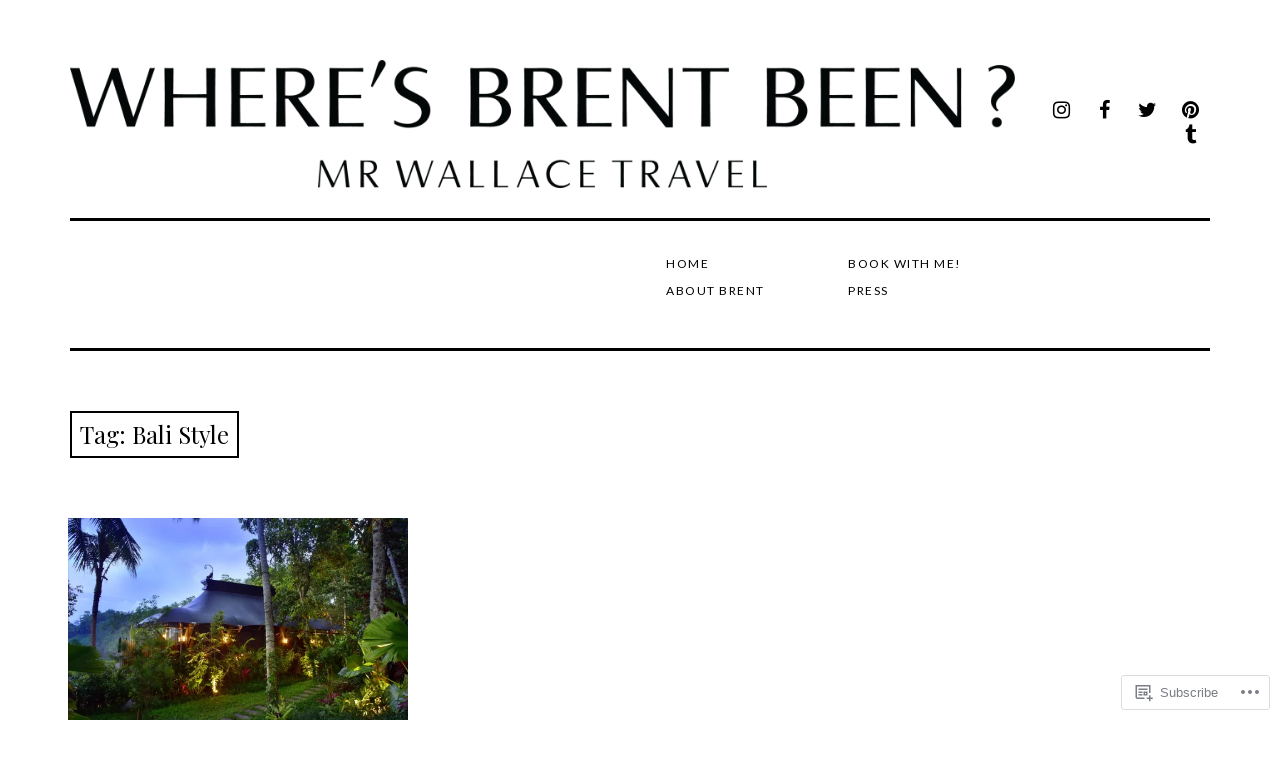

--- FILE ---
content_type: text/css;charset=utf-8
request_url: https://s0.wp.com/?custom-css=1&csblog=WdMo&cscache=6&csrev=26
body_size: 119
content:
.site-description{color:#000;font-weight:500;font-style:normal;font-size:16px;text-transform:uppercase;letter-spacing:2.5px}.main-navigation{color:#000;font-weight:500;font-style:normal;font-size:12px;text-transform:uppercase;letter-spacing:1.5px}.card .entry-title a{font-style:normal;font-size:38px;line-height:1.1em}.entry-content{font-style:normal;font-size:16px;line-height:1.5em;letter-spacing:.4px}.card .entry-content{font-size:12px;line-height:1.45em;letter-spacing:.5px;font-weight:400}.site-title a{font-style:normal;font-size:45px}.site-heading{border-top:0 solid #000;border-bottom:3px solid #000}.wf-active #infinite-handle span button{font-size:16px;letter-spacing:4.5px;font-weight:400;text-transform:uppercase}.wf-active button{font-size:12px;letter-spacing:3.5px;font-weight:600;text-transform:uppercase}